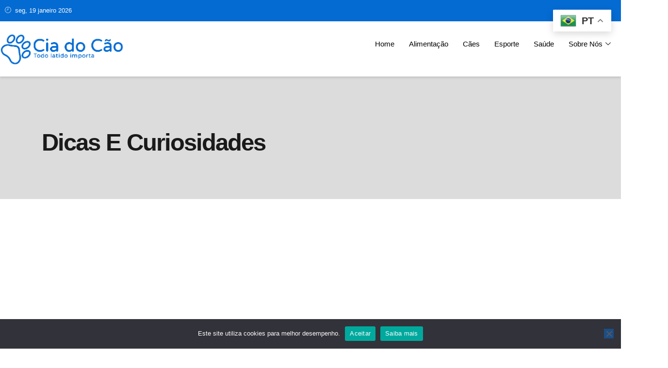

--- FILE ---
content_type: text/html; charset=utf-8
request_url: https://www.google.com/recaptcha/api2/aframe
body_size: 136
content:
<!DOCTYPE HTML><html><head><meta http-equiv="content-type" content="text/html; charset=UTF-8"></head><body><script nonce="mSFMg9OV0olwFf3CWVLg8w">/** Anti-fraud and anti-abuse applications only. See google.com/recaptcha */ try{var clients={'sodar':'https://pagead2.googlesyndication.com/pagead/sodar?'};window.addEventListener("message",function(a){try{if(a.source===window.parent){var b=JSON.parse(a.data);var c=clients[b['id']];if(c){var d=document.createElement('img');d.src=c+b['params']+'&rc='+(localStorage.getItem("rc::a")?sessionStorage.getItem("rc::b"):"");window.document.body.appendChild(d);sessionStorage.setItem("rc::e",parseInt(sessionStorage.getItem("rc::e")||0)+1);localStorage.setItem("rc::h",'1768860545390');}}}catch(b){}});window.parent.postMessage("_grecaptcha_ready", "*");}catch(b){}</script></body></html>

--- FILE ---
content_type: text/css; charset=UTF-8
request_url: https://ciadocao.com.br/wp-content/uploads/elementor/css/post-402.css?ver=1768840760
body_size: 960
content:
.elementor-402 .elementor-element.elementor-element-152cb36d > .elementor-container > .elementor-column > .elementor-widget-wrap{align-content:center;align-items:center;}.elementor-402 .elementor-element.elementor-element-152cb36d:not(.elementor-motion-effects-element-type-background), .elementor-402 .elementor-element.elementor-element-152cb36d > .elementor-motion-effects-container > .elementor-motion-effects-layer{background-color:var( --e-global-color-astglobalcolor0 );}.elementor-402 .elementor-element.elementor-element-152cb36d{transition:background 0.3s, border 0.3s, border-radius 0.3s, box-shadow 0.3s;}.elementor-402 .elementor-element.elementor-element-152cb36d > .elementor-background-overlay{transition:background 0.3s, border-radius 0.3s, opacity 0.3s;}.elementor-402 .elementor-element.elementor-element-6d38f097 .elementor-icon-list-icon i{color:var( --e-global-color-651faef );transition:color 0.3s;}.elementor-402 .elementor-element.elementor-element-6d38f097 .elementor-icon-list-icon svg{fill:var( --e-global-color-651faef );transition:fill 0.3s;}.elementor-402 .elementor-element.elementor-element-6d38f097{--e-icon-list-icon-size:13px;--icon-vertical-align:center;--icon-vertical-offset:0px;}.elementor-402 .elementor-element.elementor-element-6d38f097 .elementor-icon-list-item > .elementor-icon-list-text, .elementor-402 .elementor-element.elementor-element-6d38f097 .elementor-icon-list-item > a{font-family:var( --e-global-typography-112b6c4-font-family ), Sans-serif;font-size:var( --e-global-typography-112b6c4-font-size );font-weight:var( --e-global-typography-112b6c4-font-weight );}.elementor-402 .elementor-element.elementor-element-6d38f097 .elementor-icon-list-text{color:var( --e-global-color-651faef );transition:color 0.3s;}.elementor-402 .elementor-element.elementor-element-7f5f54c8 > .elementor-container > .elementor-column > .elementor-widget-wrap{align-content:center;align-items:center;}.elementor-402 .elementor-element.elementor-element-7f5f54c8:not(.elementor-motion-effects-element-type-background), .elementor-402 .elementor-element.elementor-element-7f5f54c8 > .elementor-motion-effects-container > .elementor-motion-effects-layer{background-color:var( --e-global-color-651faef );}.elementor-402 .elementor-element.elementor-element-7f5f54c8{box-shadow:0px 2px 5px 0px rgba(0, 0, 0, 0.15);transition:background 0.3s, border 0.3s, border-radius 0.3s, box-shadow 0.3s;z-index:9;}.elementor-402 .elementor-element.elementor-element-7f5f54c8 > .elementor-background-overlay{transition:background 0.3s, border-radius 0.3s, opacity 0.3s;}.elementor-402 .elementor-element.elementor-element-477a730e.elementor-column > .elementor-widget-wrap{justify-content:flex-end;}.elementor-402 .elementor-element.elementor-element-477a730e > .elementor-element-populated{padding:25px 0px 25px 0px;}.elementor-402 .elementor-element.elementor-element-d2c0ef0.elementor-column > .elementor-widget-wrap{justify-content:flex-end;}.elementor-402 .elementor-element.elementor-element-d2c0ef0 > .elementor-element-populated{padding:25px 0px 25px 0px;}.elementor-402 .elementor-element.elementor-element-0e468ca > .elementor-widget-container{margin:-30px 0px -30px 0px;padding:0px 0px 0px 0px;}.elementor-402 .elementor-element.elementor-element-0e468ca .elementskit-menu-container{height:80px;border-radius:0px 0px 0px 0px;}.elementor-402 .elementor-element.elementor-element-0e468ca .elementskit-navbar-nav > li > a{color:#000000;padding:0px 15px 0px 15px;}.elementor-402 .elementor-element.elementor-element-0e468ca .elementskit-navbar-nav > li > a:hover{color:#707070;}.elementor-402 .elementor-element.elementor-element-0e468ca .elementskit-navbar-nav > li > a:focus{color:#707070;}.elementor-402 .elementor-element.elementor-element-0e468ca .elementskit-navbar-nav > li > a:active{color:#707070;}.elementor-402 .elementor-element.elementor-element-0e468ca .elementskit-navbar-nav > li:hover > a{color:#707070;}.elementor-402 .elementor-element.elementor-element-0e468ca .elementskit-navbar-nav > li:hover > a .elementskit-submenu-indicator{color:#707070;}.elementor-402 .elementor-element.elementor-element-0e468ca .elementskit-navbar-nav > li > a:hover .elementskit-submenu-indicator{color:#707070;}.elementor-402 .elementor-element.elementor-element-0e468ca .elementskit-navbar-nav > li > a:focus .elementskit-submenu-indicator{color:#707070;}.elementor-402 .elementor-element.elementor-element-0e468ca .elementskit-navbar-nav > li > a:active .elementskit-submenu-indicator{color:#707070;}.elementor-402 .elementor-element.elementor-element-0e468ca .elementskit-navbar-nav > li.current-menu-item > a{color:#707070;}.elementor-402 .elementor-element.elementor-element-0e468ca .elementskit-navbar-nav > li.current-menu-ancestor > a{color:#707070;}.elementor-402 .elementor-element.elementor-element-0e468ca .elementskit-navbar-nav > li.current-menu-ancestor > a .elementskit-submenu-indicator{color:#707070;}.elementor-402 .elementor-element.elementor-element-0e468ca .elementskit-navbar-nav > li > a .elementskit-submenu-indicator{color:#101010;fill:#101010;}.elementor-402 .elementor-element.elementor-element-0e468ca .elementskit-navbar-nav > li > a .ekit-submenu-indicator-icon{color:#101010;fill:#101010;}.elementor-402 .elementor-element.elementor-element-0e468ca .elementskit-navbar-nav .elementskit-submenu-panel > li > a{padding:15px 15px 15px 15px;color:#000000;}.elementor-402 .elementor-element.elementor-element-0e468ca .elementskit-navbar-nav .elementskit-submenu-panel > li > a:hover{color:#707070;}.elementor-402 .elementor-element.elementor-element-0e468ca .elementskit-navbar-nav .elementskit-submenu-panel > li > a:focus{color:#707070;}.elementor-402 .elementor-element.elementor-element-0e468ca .elementskit-navbar-nav .elementskit-submenu-panel > li > a:active{color:#707070;}.elementor-402 .elementor-element.elementor-element-0e468ca .elementskit-navbar-nav .elementskit-submenu-panel > li:hover > a{color:#707070;}.elementor-402 .elementor-element.elementor-element-0e468ca .elementskit-navbar-nav .elementskit-submenu-panel > li.current-menu-item > a{color:#707070 !important;}.elementor-402 .elementor-element.elementor-element-0e468ca .elementskit-submenu-panel{padding:15px 0px 15px 0px;}.elementor-402 .elementor-element.elementor-element-0e468ca .elementskit-navbar-nav .elementskit-submenu-panel{border-radius:0px 0px 0px 0px;min-width:220px;}.elementor-402 .elementor-element.elementor-element-0e468ca .elementskit-menu-hamburger{float:right;}.elementor-402 .elementor-element.elementor-element-0e468ca .elementskit-menu-hamburger .elementskit-menu-hamburger-icon{background-color:rgba(0, 0, 0, 0.5);}.elementor-402 .elementor-element.elementor-element-0e468ca .elementskit-menu-hamburger > .ekit-menu-icon{color:rgba(0, 0, 0, 0.5);}.elementor-402 .elementor-element.elementor-element-0e468ca .elementskit-menu-hamburger:hover .elementskit-menu-hamburger-icon{background-color:rgba(0, 0, 0, 0.5);}.elementor-402 .elementor-element.elementor-element-0e468ca .elementskit-menu-hamburger:hover > .ekit-menu-icon{color:rgba(0, 0, 0, 0.5);}.elementor-402 .elementor-element.elementor-element-0e468ca .elementskit-menu-close{color:rgba(51, 51, 51, 1);}.elementor-402 .elementor-element.elementor-element-0e468ca .elementskit-menu-close:hover{color:rgba(0, 0, 0, 0.5);}@media(max-width:1024px){.elementor-402 .elementor-element.elementor-element-152cb36d{padding:0px 10px 0px 10px;}.elementor-402 .elementor-element.elementor-element-6d38f097{--e-icon-list-icon-size:12px;}.elementor-402 .elementor-element.elementor-element-6d38f097 .elementor-icon-list-item > .elementor-icon-list-text, .elementor-402 .elementor-element.elementor-element-6d38f097 .elementor-icon-list-item > a{font-size:var( --e-global-typography-112b6c4-font-size );}.elementor-402 .elementor-element.elementor-element-7f5f54c8{padding:0px 10px 0px 10px;}.elementor-402 .elementor-element.elementor-element-477a730e > .elementor-element-populated{padding:15px 0px 15px 0px;}.elementor-402 .elementor-element.elementor-element-d2c0ef0 > .elementor-element-populated{padding:15px 0px 15px 0px;}.elementor-402 .elementor-element.elementor-element-0e468ca .elementskit-menu-container{background-color:var( --e-global-color-308e809 );max-width:350px;border-radius:0px 0px 0px 0px;}.elementor-402 .elementor-element.elementor-element-0e468ca .elementskit-nav-identity-panel{padding:10px 0px 10px 0px;}.elementor-402 .elementor-element.elementor-element-0e468ca .elementskit-navbar-nav > li > a{color:#000000;padding:10px 15px 10px 15px;}.elementor-402 .elementor-element.elementor-element-0e468ca .elementskit-navbar-nav .elementskit-submenu-panel > li > a{padding:15px 15px 15px 15px;}.elementor-402 .elementor-element.elementor-element-0e468ca .elementskit-navbar-nav .elementskit-submenu-panel{border-radius:0px 0px 0px 0px;}.elementor-402 .elementor-element.elementor-element-0e468ca .elementskit-menu-hamburger{padding:8px 8px 8px 8px;width:45px;border-radius:3px;}.elementor-402 .elementor-element.elementor-element-0e468ca .elementskit-menu-close{padding:8px 8px 8px 8px;margin:12px 12px 12px 12px;width:45px;border-radius:3px;}.elementor-402 .elementor-element.elementor-element-0e468ca .elementskit-nav-logo > img{max-width:160px;max-height:60px;}.elementor-402 .elementor-element.elementor-element-0e468ca .elementskit-nav-logo{margin:5px 0px 5px 0px;padding:5px 5px 5px 5px;}}@media(max-width:767px){.elementor-402 .elementor-element.elementor-element-152cb36d{padding:10px 15px 10px 15px;}.elementor-402 .elementor-element.elementor-element-569a3aac{width:40%;}.elementor-402 .elementor-element.elementor-element-569a3aac > .elementor-element-populated{padding:0px 0px 0px 0px;}.elementor-402 .elementor-element.elementor-element-6d38f097{--e-icon-list-icon-size:11px;}.elementor-402 .elementor-element.elementor-element-6d38f097 .elementor-icon-list-item > .elementor-icon-list-text, .elementor-402 .elementor-element.elementor-element-6d38f097 .elementor-icon-list-item > a{font-size:var( --e-global-typography-112b6c4-font-size );}.elementor-402 .elementor-element.elementor-element-127730f0{width:60%;}.elementor-402 .elementor-element.elementor-element-127730f0 > .elementor-element-populated{padding:0px 0px 0px 0px;}.elementor-402 .elementor-element.elementor-element-7f5f54c8{padding:0px 5px 0px 5px;}.elementor-402 .elementor-element.elementor-element-477a730e{width:38%;}.elementor-402 .elementor-element.elementor-element-477a730e > .elementor-element-populated{padding:12px 0px 12px 0px;}.elementor-402 .elementor-element.elementor-element-d2c0ef0{width:38%;}.elementor-402 .elementor-element.elementor-element-d2c0ef0 > .elementor-element-populated{padding:12px 0px 12px 0px;}.elementor-402 .elementor-element.elementor-element-0e468ca .elementskit-nav-logo > img{max-width:120px;max-height:50px;}}@media(min-width:768px){.elementor-402 .elementor-element.elementor-element-569a3aac{width:75.463%;}.elementor-402 .elementor-element.elementor-element-127730f0{width:24.5%;}.elementor-402 .elementor-element.elementor-element-477a730e{width:20%;}.elementor-402 .elementor-element.elementor-element-d2c0ef0{width:80%;}}@media(max-width:1024px) and (min-width:768px){.elementor-402 .elementor-element.elementor-element-569a3aac{width:48%;}.elementor-402 .elementor-element.elementor-element-127730f0{width:52%;}.elementor-402 .elementor-element.elementor-element-477a730e{width:47%;}.elementor-402 .elementor-element.elementor-element-d2c0ef0{width:47%;}}

--- FILE ---
content_type: text/css; charset=UTF-8
request_url: https://ciadocao.com.br/wp-content/uploads/elementor/css/post-235.css?ver=1768840760
body_size: 1084
content:
.elementor-235 .elementor-element.elementor-element-d8e0b97{--display:flex;--min-height:0px;--flex-direction:column;--container-widget-width:100%;--container-widget-height:initial;--container-widget-flex-grow:0;--container-widget-align-self:initial;--flex-wrap-mobile:wrap;--gap:0px 0px;--row-gap:0px;--column-gap:0px;}.elementor-235 .elementor-element.elementor-element-44269e58:not(.elementor-motion-effects-element-type-background), .elementor-235 .elementor-element.elementor-element-44269e58 > .elementor-motion-effects-container > .elementor-motion-effects-layer{background-color:var( --e-global-color-a954db2 );}.elementor-235 .elementor-element.elementor-element-44269e58 > .elementor-background-overlay{background-image:url("https://ciadocao.com.br/wp-content/uploads/2023/09/WM-BG-2.png");background-position:center center;background-repeat:no-repeat;background-size:cover;opacity:0.08;transition:background 0.3s, border-radius 0.3s, opacity 0.3s;}.elementor-235 .elementor-element.elementor-element-44269e58{transition:background 0.3s, border 0.3s, border-radius 0.3s, box-shadow 0.3s;padding:4em 1em 4em 1em;z-index:5;}.elementor-235 .elementor-element.elementor-element-75b92570 > .elementor-element-populated{margin:0em 2em 0em 0em;--e-column-margin-right:2em;--e-column-margin-left:0em;}.elementor-235 .elementor-element.elementor-element-4ee495d{text-align:start;}.elementor-235 .elementor-element.elementor-element-166e34b3{text-align:justify;}.elementor-235 .elementor-element.elementor-element-8c5394e > .elementor-element-populated{margin:0em 2em 0em 0em;--e-column-margin-right:2em;--e-column-margin-left:0em;}.elementor-235 .elementor-element.elementor-element-e1eab44 .elementor-icon-list-items:not(.elementor-inline-items) .elementor-icon-list-item:not(:last-child){padding-block-end:calc(12px/2);}.elementor-235 .elementor-element.elementor-element-e1eab44 .elementor-icon-list-items:not(.elementor-inline-items) .elementor-icon-list-item:not(:first-child){margin-block-start:calc(12px/2);}.elementor-235 .elementor-element.elementor-element-e1eab44 .elementor-icon-list-items.elementor-inline-items .elementor-icon-list-item{margin-inline:calc(12px/2);}.elementor-235 .elementor-element.elementor-element-e1eab44 .elementor-icon-list-items.elementor-inline-items{margin-inline:calc(-12px/2);}.elementor-235 .elementor-element.elementor-element-e1eab44 .elementor-icon-list-items.elementor-inline-items .elementor-icon-list-item:after{inset-inline-end:calc(-12px/2);}.elementor-235 .elementor-element.elementor-element-e1eab44 .elementor-icon-list-item:not(:last-child):after{content:"";border-color:var( --e-global-color-9eaa092 );}.elementor-235 .elementor-element.elementor-element-e1eab44 .elementor-icon-list-items:not(.elementor-inline-items) .elementor-icon-list-item:not(:last-child):after{border-block-start-style:solid;border-block-start-width:1px;}.elementor-235 .elementor-element.elementor-element-e1eab44 .elementor-icon-list-items.elementor-inline-items .elementor-icon-list-item:not(:last-child):after{border-inline-start-style:solid;}.elementor-235 .elementor-element.elementor-element-e1eab44 .elementor-inline-items .elementor-icon-list-item:not(:last-child):after{border-inline-start-width:1px;}.elementor-235 .elementor-element.elementor-element-e1eab44 .elementor-icon-list-icon i{color:var( --e-global-color-651faef );transition:color 0.3s;}.elementor-235 .elementor-element.elementor-element-e1eab44 .elementor-icon-list-icon svg{fill:var( --e-global-color-651faef );transition:fill 0.3s;}.elementor-235 .elementor-element.elementor-element-e1eab44{--e-icon-list-icon-size:13px;--icon-vertical-align:flex-start;--icon-vertical-offset:5px;}.elementor-235 .elementor-element.elementor-element-e1eab44 .elementor-icon-list-item > .elementor-icon-list-text, .elementor-235 .elementor-element.elementor-element-e1eab44 .elementor-icon-list-item > a{font-family:var( --e-global-typography-b2ce6af-font-family ), Sans-serif;font-size:var( --e-global-typography-b2ce6af-font-size );line-height:var( --e-global-typography-b2ce6af-line-height );}.elementor-235 .elementor-element.elementor-element-e1eab44 .elementor-icon-list-text{color:var( --e-global-color-text );transition:color 0.3s;}.elementor-235 .elementor-element.elementor-element-e1eab44 .elementor-icon-list-item:hover .elementor-icon-list-text{color:var( --e-global-color-308e809 );}.elementor-235 .elementor-element.elementor-element-5de63d9e > .elementor-element-populated{margin:0em 2em 0em 0em;--e-column-margin-right:2em;--e-column-margin-left:0em;}.elementor-235 .elementor-element.elementor-element-4108c5b .elementor-icon-list-items:not(.elementor-inline-items) .elementor-icon-list-item:not(:last-child){padding-block-end:calc(12px/2);}.elementor-235 .elementor-element.elementor-element-4108c5b .elementor-icon-list-items:not(.elementor-inline-items) .elementor-icon-list-item:not(:first-child){margin-block-start:calc(12px/2);}.elementor-235 .elementor-element.elementor-element-4108c5b .elementor-icon-list-items.elementor-inline-items .elementor-icon-list-item{margin-inline:calc(12px/2);}.elementor-235 .elementor-element.elementor-element-4108c5b .elementor-icon-list-items.elementor-inline-items{margin-inline:calc(-12px/2);}.elementor-235 .elementor-element.elementor-element-4108c5b .elementor-icon-list-items.elementor-inline-items .elementor-icon-list-item:after{inset-inline-end:calc(-12px/2);}.elementor-235 .elementor-element.elementor-element-4108c5b .elementor-icon-list-item:not(:last-child):after{content:"";border-color:var( --e-global-color-9eaa092 );}.elementor-235 .elementor-element.elementor-element-4108c5b .elementor-icon-list-items:not(.elementor-inline-items) .elementor-icon-list-item:not(:last-child):after{border-block-start-style:solid;border-block-start-width:1px;}.elementor-235 .elementor-element.elementor-element-4108c5b .elementor-icon-list-items.elementor-inline-items .elementor-icon-list-item:not(:last-child):after{border-inline-start-style:solid;}.elementor-235 .elementor-element.elementor-element-4108c5b .elementor-inline-items .elementor-icon-list-item:not(:last-child):after{border-inline-start-width:1px;}.elementor-235 .elementor-element.elementor-element-4108c5b .elementor-icon-list-icon i{color:var( --e-global-color-651faef );transition:color 0.3s;}.elementor-235 .elementor-element.elementor-element-4108c5b .elementor-icon-list-icon svg{fill:var( --e-global-color-651faef );transition:fill 0.3s;}.elementor-235 .elementor-element.elementor-element-4108c5b{--e-icon-list-icon-size:13px;--icon-vertical-align:flex-start;--icon-vertical-offset:5px;}.elementor-235 .elementor-element.elementor-element-4108c5b .elementor-icon-list-item > .elementor-icon-list-text, .elementor-235 .elementor-element.elementor-element-4108c5b .elementor-icon-list-item > a{font-family:var( --e-global-typography-b2ce6af-font-family ), Sans-serif;font-size:var( --e-global-typography-b2ce6af-font-size );line-height:var( --e-global-typography-b2ce6af-line-height );}.elementor-235 .elementor-element.elementor-element-4108c5b .elementor-icon-list-text{color:var( --e-global-color-text );transition:color 0.3s;}.elementor-235 .elementor-element.elementor-element-4108c5b .elementor-icon-list-item:hover .elementor-icon-list-text{color:var( --e-global-color-308e809 );}.elementor-235 .elementor-element.elementor-element-72aa6e5{--display:flex;--flex-direction:column;--container-widget-width:100%;--container-widget-height:initial;--container-widget-flex-grow:0;--container-widget-align-self:initial;--flex-wrap-mobile:wrap;}.elementor-235 .elementor-element.elementor-element-72aa6e5:not(.elementor-motion-effects-element-type-background), .elementor-235 .elementor-element.elementor-element-72aa6e5 > .elementor-motion-effects-container > .elementor-motion-effects-layer{background-color:var( --e-global-color-accent );}.elementor-235 .elementor-element.elementor-element-bce2bca > .elementor-widget-container{margin:15px 0px 0px 0px;}.elementor-235 .elementor-element.elementor-element-bce2bca.elementor-element{--align-self:center;}.elementor-235 .elementor-element.elementor-element-bce2bca{text-align:center;font-size:12.5px;line-height:15px;color:var( --e-global-color-9eaa092 );}.elementor-235 .elementor-element.elementor-element-4f6cbcc2 > .elementor-container > .elementor-column > .elementor-widget-wrap{align-content:center;align-items:center;}.elementor-235 .elementor-element.elementor-element-4f6cbcc2:not(.elementor-motion-effects-element-type-background), .elementor-235 .elementor-element.elementor-element-4f6cbcc2 > .elementor-motion-effects-container > .elementor-motion-effects-layer{background-color:var( --e-global-color-astglobalcolor0 );}.elementor-235 .elementor-element.elementor-element-4f6cbcc2{transition:background 0.3s, border 0.3s, border-radius 0.3s, box-shadow 0.3s;padding:0.5em 1em 0.5em 1em;}.elementor-235 .elementor-element.elementor-element-4f6cbcc2 > .elementor-background-overlay{transition:background 0.3s, border-radius 0.3s, opacity 0.3s;}.elementor-235 .elementor-element.elementor-element-1ccb6f08{text-align:center;}.elementor-235 .elementor-element.elementor-element-1ccb6f08 .elementor-heading-title{font-family:var( --e-global-typography-112b6c4-font-family ), Sans-serif;font-size:var( --e-global-typography-112b6c4-font-size );font-weight:var( --e-global-typography-112b6c4-font-weight );color:var( --e-global-color-651faef );}@media(max-width:1024px){.elementor-235 .elementor-element.elementor-element-44269e58{padding:3em 1em 3em 1em;}.elementor-235 .elementor-element.elementor-element-75b92570 > .elementor-element-populated{margin:0em 1em 0em 0em;--e-column-margin-right:1em;--e-column-margin-left:0em;}.elementor-235 .elementor-element.elementor-element-8c5394e > .elementor-element-populated{margin:0em 1em 0em 0em;--e-column-margin-right:1em;--e-column-margin-left:0em;}.elementor-235 .elementor-element.elementor-element-e1eab44 .elementor-icon-list-item > .elementor-icon-list-text, .elementor-235 .elementor-element.elementor-element-e1eab44 .elementor-icon-list-item > a{font-size:var( --e-global-typography-b2ce6af-font-size );line-height:var( --e-global-typography-b2ce6af-line-height );}.elementor-235 .elementor-element.elementor-element-5de63d9e > .elementor-element-populated{margin:0em 1em 0em 0em;--e-column-margin-right:1em;--e-column-margin-left:0em;}.elementor-235 .elementor-element.elementor-element-4108c5b .elementor-icon-list-item > .elementor-icon-list-text, .elementor-235 .elementor-element.elementor-element-4108c5b .elementor-icon-list-item > a{font-size:var( --e-global-typography-b2ce6af-font-size );line-height:var( --e-global-typography-b2ce6af-line-height );}.elementor-235 .elementor-element.elementor-element-1ccb6f08 > .elementor-widget-container{padding:0em 4em 0em 0em;}.elementor-235 .elementor-element.elementor-element-1ccb6f08 .elementor-heading-title{font-size:var( --e-global-typography-112b6c4-font-size );}}@media(max-width:767px){.elementor-235 .elementor-element.elementor-element-44269e58{padding:2.5em 1em 2em 1em;}.elementor-235 .elementor-element.elementor-element-75b92570{width:100%;}.elementor-235 .elementor-element.elementor-element-8c5394e{width:100%;}.elementor-235 .elementor-element.elementor-element-e1eab44 .elementor-icon-list-item > .elementor-icon-list-text, .elementor-235 .elementor-element.elementor-element-e1eab44 .elementor-icon-list-item > a{font-size:var( --e-global-typography-b2ce6af-font-size );line-height:var( --e-global-typography-b2ce6af-line-height );}.elementor-235 .elementor-element.elementor-element-5de63d9e{width:100%;}.elementor-235 .elementor-element.elementor-element-4108c5b .elementor-icon-list-item > .elementor-icon-list-text, .elementor-235 .elementor-element.elementor-element-4108c5b .elementor-icon-list-item > a{font-size:var( --e-global-typography-b2ce6af-font-size );line-height:var( --e-global-typography-b2ce6af-line-height );}.elementor-235 .elementor-element.elementor-element-471c4b4b > .elementor-element-populated{padding:10px 10px 0px 10px;}.elementor-235 .elementor-element.elementor-element-1ccb6f08 > .elementor-widget-container{padding:0em 0em 0em 0em;}.elementor-235 .elementor-element.elementor-element-1ccb6f08{text-align:center;}.elementor-235 .elementor-element.elementor-element-1ccb6f08 .elementor-heading-title{font-size:var( --e-global-typography-112b6c4-font-size );}}@media(min-width:768px){.elementor-235 .elementor-element.elementor-element-d8e0b97{--content-width:852px;}}@media(max-width:1024px) and (min-width:768px){.elementor-235 .elementor-element.elementor-element-8c5394e{width:50%;}.elementor-235 .elementor-element.elementor-element-5de63d9e{width:50%;}.elementor-235 .elementor-element.elementor-element-471c4b4b{width:100%;}}

--- FILE ---
content_type: text/css; charset=UTF-8
request_url: https://ciadocao.com.br/wp-content/uploads/elementor/css/post-146.css?ver=1768840830
body_size: 907
content:
.elementor-146 .elementor-element.elementor-element-3131baa9:not(.elementor-motion-effects-element-type-background), .elementor-146 .elementor-element.elementor-element-3131baa9 > .elementor-motion-effects-container > .elementor-motion-effects-layer{background-color:var( --e-global-color-9eaa092 );background-position:50% 25%;background-repeat:no-repeat;background-size:cover;}.elementor-146 .elementor-element.elementor-element-3131baa9 > .elementor-background-overlay{background-color:var( --e-global-color-651faef );opacity:0.2;transition:background 0.3s, border-radius 0.3s, opacity 0.3s;}.elementor-146 .elementor-element.elementor-element-3131baa9 > .elementor-container{max-width:600px;}.elementor-146 .elementor-element.elementor-element-3131baa9{transition:background 0.3s, border 0.3s, border-radius 0.3s, box-shadow 0.3s;color:var( --e-global-color-651faef );padding:5em 1em 5em 1em;}.elementor-146 .elementor-element.elementor-element-3131baa9 .elementor-heading-title{color:var( --e-global-color-651faef );}.elementor-146 .elementor-element.elementor-element-6ad67791.elementor-column > .elementor-widget-wrap{justify-content:center;}.elementor-146 .elementor-element.elementor-element-c55f34b > .elementor-widget-container{margin:20px 0px 0px 0px;}.elementor-146 .elementor-element.elementor-element-c55f34b{text-align:center;}.elementor-146 .elementor-element.elementor-element-c55f34b .elementor-heading-title{font-family:var( --e-global-typography-583e54c-font-family ), Sans-serif;font-size:var( --e-global-typography-583e54c-font-size );font-weight:var( --e-global-typography-583e54c-font-weight );text-transform:var( --e-global-typography-583e54c-text-transform );line-height:var( --e-global-typography-583e54c-line-height );letter-spacing:var( --e-global-typography-583e54c-letter-spacing );color:var( --e-global-color-secondary );}.elementor-146 .elementor-element.elementor-element-26208e12{margin-top:0px;margin-bottom:0px;padding:0px 0px 0px 0px;}.elementor-146 .elementor-element.elementor-element-48d4db8 > .elementor-element-populated, .elementor-146 .elementor-element.elementor-element-48d4db8 > .elementor-element-populated > .elementor-background-overlay, .elementor-146 .elementor-element.elementor-element-48d4db8 > .elementor-background-slideshow{border-radius:6px 6px 6px 6px;}.elementor-146 .elementor-element.elementor-element-48d4db8 > .elementor-element-populated{transition:background 0.3s, border 0.3s, border-radius 0.3s, box-shadow 0.3s;margin:00px 0px 0px 0px;--e-column-margin-right:0px;--e-column-margin-left:0px;padding:48px 48px 0px 48px;}.elementor-146 .elementor-element.elementor-element-48d4db8 > .elementor-element-populated > .elementor-background-overlay{transition:background 0.3s, border-radius 0.3s, opacity 0.3s;}.elementor-146 .elementor-element.elementor-element-71ee2d61{--grid-row-gap:17px;--grid-column-gap:18px;}.elementor-146 .elementor-element.elementor-element-71ee2d61 .elementor-posts-container .elementor-post__thumbnail{padding-bottom:calc( 0 * 100% );}.elementor-146 .elementor-element.elementor-element-71ee2d61:after{content:"0";}.elementor-146 .elementor-element.elementor-element-71ee2d61 .elementor-post__thumbnail__link{width:100%;}.elementor-146 .elementor-element.elementor-element-71ee2d61 .elementor-post__meta-data span + span:before{content:"•";}.elementor-146 .elementor-element.elementor-element-71ee2d61 .elementor-post__card{background-color:var( --e-global-color-astglobalcolor5 );border-width:0px;border-radius:10px;}.elementor-146 .elementor-element.elementor-element-71ee2d61 .elementor-post__text{margin-top:20px;}.elementor-146 .elementor-element.elementor-element-71ee2d61 .elementor-post__badge{right:0;}.elementor-146 .elementor-element.elementor-element-71ee2d61 .elementor-post__card .elementor-post__badge{margin:20px;}.elementor-146 .elementor-element.elementor-element-71ee2d61 .elementor-post__title, .elementor-146 .elementor-element.elementor-element-71ee2d61 .elementor-post__title a{font-size:15px;line-height:15px;}.elementor-146 .elementor-element.elementor-element-71ee2d61 .elementor-post__read-more{color:var( --e-global-color-308e809 );}.elementor-146 .elementor-element.elementor-element-71ee2d61 a.elementor-post__read-more{font-size:10px;font-weight:700;}.elementor-146 .elementor-element.elementor-element-71ee2d61 .elementor-pagination{text-align:center;margin-top:80px;}.elementor-146 .elementor-element.elementor-element-71ee2d61 .elementor-pagination a.page-numbers:hover{color:var( --e-global-color-primary );}.elementor-146 .elementor-element.elementor-element-71ee2d61 .elementor-pagination .page-numbers.current{color:var( --e-global-color-primary );}body:not(.rtl) .elementor-146 .elementor-element.elementor-element-71ee2d61 .elementor-pagination .page-numbers:not(:first-child){margin-left:calc( 12px/2 );}body:not(.rtl) .elementor-146 .elementor-element.elementor-element-71ee2d61 .elementor-pagination .page-numbers:not(:last-child){margin-right:calc( 12px/2 );}body.rtl .elementor-146 .elementor-element.elementor-element-71ee2d61 .elementor-pagination .page-numbers:not(:first-child){margin-right:calc( 12px/2 );}body.rtl .elementor-146 .elementor-element.elementor-element-71ee2d61 .elementor-pagination .page-numbers:not(:last-child){margin-left:calc( 12px/2 );}.elementor-146 .elementor-element.elementor-element-71ee2d61 .elementor-posts-nothing-found{color:var( --e-global-color-secondary );}@media(max-width:1024px) and (min-width:768px){.elementor-146 .elementor-element.elementor-element-48d4db8{width:100%;}}@media(max-width:1024px){.elementor-146 .elementor-element.elementor-element-3131baa9 > .elementor-container{max-width:550px;}.elementor-146 .elementor-element.elementor-element-3131baa9:not(.elementor-motion-effects-element-type-background), .elementor-146 .elementor-element.elementor-element-3131baa9 > .elementor-motion-effects-container > .elementor-motion-effects-layer{background-position:50% 20%;}.elementor-146 .elementor-element.elementor-element-3131baa9{padding:3em 1em 3em 1em;}.elementor-146 .elementor-element.elementor-element-c55f34b .elementor-heading-title{font-size:var( --e-global-typography-583e54c-font-size );line-height:var( --e-global-typography-583e54c-line-height );letter-spacing:var( --e-global-typography-583e54c-letter-spacing );}.elementor-146 .elementor-element.elementor-element-26208e12{padding:0px 40px 0px 40px;}}@media(max-width:767px){.elementor-146 .elementor-element.elementor-element-3131baa9:not(.elementor-motion-effects-element-type-background), .elementor-146 .elementor-element.elementor-element-3131baa9 > .elementor-motion-effects-container > .elementor-motion-effects-layer{background-position:50% 20%;background-size:500px auto;}.elementor-146 .elementor-element.elementor-element-3131baa9{padding:3em 1em 3em 1em;}.elementor-146 .elementor-element.elementor-element-6ad67791 > .elementor-widget-wrap > .elementor-widget:not(.elementor-widget__width-auto):not(.elementor-widget__width-initial):not(:last-child):not(.elementor-absolute){margin-block-end:15px;}.elementor-146 .elementor-element.elementor-element-c55f34b > .elementor-widget-container{margin:15px 0px 0px 0px;}.elementor-146 .elementor-element.elementor-element-c55f34b .elementor-heading-title{font-size:var( --e-global-typography-583e54c-font-size );line-height:var( --e-global-typography-583e54c-line-height );letter-spacing:var( --e-global-typography-583e54c-letter-spacing );}.elementor-146 .elementor-element.elementor-element-26208e12{padding:0px 8px 0px 8px;}.elementor-146 .elementor-element.elementor-element-48d4db8 > .elementor-element-populated{padding:24px 16px 0px 16px;}.elementor-146 .elementor-element.elementor-element-71ee2d61 .elementor-posts-container .elementor-post__thumbnail{padding-bottom:calc( 0.5 * 100% );}.elementor-146 .elementor-element.elementor-element-71ee2d61:after{content:"0.5";}.elementor-146 .elementor-element.elementor-element-71ee2d61 .elementor-post__thumbnail__link{width:100%;}}